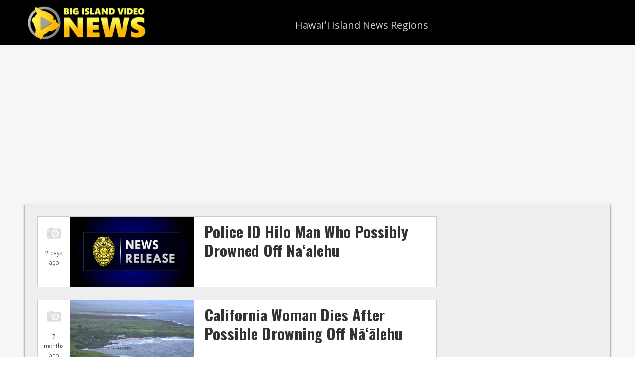

--- FILE ---
content_type: text/html; charset=UTF-8
request_url: https://www.bigislandvideonews.com/tag/whittington-beach-park/
body_size: 10851
content:
<!DOCTYPE html>
<html lang="en-US" id="html">
<head >
<meta charset="UTF-8" />
		<meta name="robots" content="noindex" />
		<meta name="viewport" content="width=device-width, initial-scale=1" />
<meta name="viewport" content="width=device-width, initial-scale=1.0" id="dynamik-viewport"/>
<title>Whittington Beach Park</title>
<meta name='robots' content='max-image-preview:large' />
<link rel='dns-prefetch' href='//www.bigislandvideonews.com' />
<link rel='dns-prefetch' href='//fonts.googleapis.com' />
<link rel="alternate" type="application/rss+xml" title="Big Island Video News &raquo; Feed" href="https://www.bigislandvideonews.com/feed/" />
<link rel="alternate" type="application/rss+xml" title="Big Island Video News &raquo; Comments Feed" href="https://www.bigislandvideonews.com/comments/feed/" />
<link rel="alternate" type="application/rss+xml" title="Big Island Video News &raquo; Whittington Beach Park Tag Feed" href="https://www.bigislandvideonews.com/tag/whittington-beach-park/feed/" />
<link rel="canonical" href="https://www.bigislandvideonews.com/tag/whittington-beach-park/" />
<style id='wp-img-auto-sizes-contain-inline-css' type='text/css'>
img:is([sizes=auto i],[sizes^="auto," i]){contain-intrinsic-size:3000px 1500px}
/*# sourceURL=wp-img-auto-sizes-contain-inline-css */
</style>
<link rel='stylesheet' id='dynamik_minified_stylesheet-css' href='https://www.bigislandvideonews.com/wp-content/uploads/dynamik-gen/theme/dynamik-min.css?ver=1653976844' type='text/css' media='all' />
<style id='wp-emoji-styles-inline-css' type='text/css'>

	img.wp-smiley, img.emoji {
		display: inline !important;
		border: none !important;
		box-shadow: none !important;
		height: 1em !important;
		width: 1em !important;
		margin: 0 0.07em !important;
		vertical-align: -0.1em !important;
		background: none !important;
		padding: 0 !important;
	}
/*# sourceURL=wp-emoji-styles-inline-css */
</style>
<style id='wp-block-library-inline-css' type='text/css'>
:root{--wp-block-synced-color:#7a00df;--wp-block-synced-color--rgb:122,0,223;--wp-bound-block-color:var(--wp-block-synced-color);--wp-editor-canvas-background:#ddd;--wp-admin-theme-color:#007cba;--wp-admin-theme-color--rgb:0,124,186;--wp-admin-theme-color-darker-10:#006ba1;--wp-admin-theme-color-darker-10--rgb:0,107,160.5;--wp-admin-theme-color-darker-20:#005a87;--wp-admin-theme-color-darker-20--rgb:0,90,135;--wp-admin-border-width-focus:2px}@media (min-resolution:192dpi){:root{--wp-admin-border-width-focus:1.5px}}.wp-element-button{cursor:pointer}:root .has-very-light-gray-background-color{background-color:#eee}:root .has-very-dark-gray-background-color{background-color:#313131}:root .has-very-light-gray-color{color:#eee}:root .has-very-dark-gray-color{color:#313131}:root .has-vivid-green-cyan-to-vivid-cyan-blue-gradient-background{background:linear-gradient(135deg,#00d084,#0693e3)}:root .has-purple-crush-gradient-background{background:linear-gradient(135deg,#34e2e4,#4721fb 50%,#ab1dfe)}:root .has-hazy-dawn-gradient-background{background:linear-gradient(135deg,#faaca8,#dad0ec)}:root .has-subdued-olive-gradient-background{background:linear-gradient(135deg,#fafae1,#67a671)}:root .has-atomic-cream-gradient-background{background:linear-gradient(135deg,#fdd79a,#004a59)}:root .has-nightshade-gradient-background{background:linear-gradient(135deg,#330968,#31cdcf)}:root .has-midnight-gradient-background{background:linear-gradient(135deg,#020381,#2874fc)}:root{--wp--preset--font-size--normal:16px;--wp--preset--font-size--huge:42px}.has-regular-font-size{font-size:1em}.has-larger-font-size{font-size:2.625em}.has-normal-font-size{font-size:var(--wp--preset--font-size--normal)}.has-huge-font-size{font-size:var(--wp--preset--font-size--huge)}.has-text-align-center{text-align:center}.has-text-align-left{text-align:left}.has-text-align-right{text-align:right}.has-fit-text{white-space:nowrap!important}#end-resizable-editor-section{display:none}.aligncenter{clear:both}.items-justified-left{justify-content:flex-start}.items-justified-center{justify-content:center}.items-justified-right{justify-content:flex-end}.items-justified-space-between{justify-content:space-between}.screen-reader-text{border:0;clip-path:inset(50%);height:1px;margin:-1px;overflow:hidden;padding:0;position:absolute;width:1px;word-wrap:normal!important}.screen-reader-text:focus{background-color:#ddd;clip-path:none;color:#444;display:block;font-size:1em;height:auto;left:5px;line-height:normal;padding:15px 23px 14px;text-decoration:none;top:5px;width:auto;z-index:100000}html :where(.has-border-color){border-style:solid}html :where([style*=border-top-color]){border-top-style:solid}html :where([style*=border-right-color]){border-right-style:solid}html :where([style*=border-bottom-color]){border-bottom-style:solid}html :where([style*=border-left-color]){border-left-style:solid}html :where([style*=border-width]){border-style:solid}html :where([style*=border-top-width]){border-top-style:solid}html :where([style*=border-right-width]){border-right-style:solid}html :where([style*=border-bottom-width]){border-bottom-style:solid}html :where([style*=border-left-width]){border-left-style:solid}html :where(img[class*=wp-image-]){height:auto;max-width:100%}:where(figure){margin:0 0 1em}html :where(.is-position-sticky){--wp-admin--admin-bar--position-offset:var(--wp-admin--admin-bar--height,0px)}@media screen and (max-width:600px){html :where(.is-position-sticky){--wp-admin--admin-bar--position-offset:0px}}

/*# sourceURL=wp-block-library-inline-css */
</style><style id='global-styles-inline-css' type='text/css'>
:root{--wp--preset--aspect-ratio--square: 1;--wp--preset--aspect-ratio--4-3: 4/3;--wp--preset--aspect-ratio--3-4: 3/4;--wp--preset--aspect-ratio--3-2: 3/2;--wp--preset--aspect-ratio--2-3: 2/3;--wp--preset--aspect-ratio--16-9: 16/9;--wp--preset--aspect-ratio--9-16: 9/16;--wp--preset--color--black: #000000;--wp--preset--color--cyan-bluish-gray: #abb8c3;--wp--preset--color--white: #ffffff;--wp--preset--color--pale-pink: #f78da7;--wp--preset--color--vivid-red: #cf2e2e;--wp--preset--color--luminous-vivid-orange: #ff6900;--wp--preset--color--luminous-vivid-amber: #fcb900;--wp--preset--color--light-green-cyan: #7bdcb5;--wp--preset--color--vivid-green-cyan: #00d084;--wp--preset--color--pale-cyan-blue: #8ed1fc;--wp--preset--color--vivid-cyan-blue: #0693e3;--wp--preset--color--vivid-purple: #9b51e0;--wp--preset--gradient--vivid-cyan-blue-to-vivid-purple: linear-gradient(135deg,rgb(6,147,227) 0%,rgb(155,81,224) 100%);--wp--preset--gradient--light-green-cyan-to-vivid-green-cyan: linear-gradient(135deg,rgb(122,220,180) 0%,rgb(0,208,130) 100%);--wp--preset--gradient--luminous-vivid-amber-to-luminous-vivid-orange: linear-gradient(135deg,rgb(252,185,0) 0%,rgb(255,105,0) 100%);--wp--preset--gradient--luminous-vivid-orange-to-vivid-red: linear-gradient(135deg,rgb(255,105,0) 0%,rgb(207,46,46) 100%);--wp--preset--gradient--very-light-gray-to-cyan-bluish-gray: linear-gradient(135deg,rgb(238,238,238) 0%,rgb(169,184,195) 100%);--wp--preset--gradient--cool-to-warm-spectrum: linear-gradient(135deg,rgb(74,234,220) 0%,rgb(151,120,209) 20%,rgb(207,42,186) 40%,rgb(238,44,130) 60%,rgb(251,105,98) 80%,rgb(254,248,76) 100%);--wp--preset--gradient--blush-light-purple: linear-gradient(135deg,rgb(255,206,236) 0%,rgb(152,150,240) 100%);--wp--preset--gradient--blush-bordeaux: linear-gradient(135deg,rgb(254,205,165) 0%,rgb(254,45,45) 50%,rgb(107,0,62) 100%);--wp--preset--gradient--luminous-dusk: linear-gradient(135deg,rgb(255,203,112) 0%,rgb(199,81,192) 50%,rgb(65,88,208) 100%);--wp--preset--gradient--pale-ocean: linear-gradient(135deg,rgb(255,245,203) 0%,rgb(182,227,212) 50%,rgb(51,167,181) 100%);--wp--preset--gradient--electric-grass: linear-gradient(135deg,rgb(202,248,128) 0%,rgb(113,206,126) 100%);--wp--preset--gradient--midnight: linear-gradient(135deg,rgb(2,3,129) 0%,rgb(40,116,252) 100%);--wp--preset--font-size--small: 13px;--wp--preset--font-size--medium: 20px;--wp--preset--font-size--large: 36px;--wp--preset--font-size--x-large: 42px;--wp--preset--spacing--20: 0.44rem;--wp--preset--spacing--30: 0.67rem;--wp--preset--spacing--40: 1rem;--wp--preset--spacing--50: 1.5rem;--wp--preset--spacing--60: 2.25rem;--wp--preset--spacing--70: 3.38rem;--wp--preset--spacing--80: 5.06rem;--wp--preset--shadow--natural: 6px 6px 9px rgba(0, 0, 0, 0.2);--wp--preset--shadow--deep: 12px 12px 50px rgba(0, 0, 0, 0.4);--wp--preset--shadow--sharp: 6px 6px 0px rgba(0, 0, 0, 0.2);--wp--preset--shadow--outlined: 6px 6px 0px -3px rgb(255, 255, 255), 6px 6px rgb(0, 0, 0);--wp--preset--shadow--crisp: 6px 6px 0px rgb(0, 0, 0);}:where(.is-layout-flex){gap: 0.5em;}:where(.is-layout-grid){gap: 0.5em;}body .is-layout-flex{display: flex;}.is-layout-flex{flex-wrap: wrap;align-items: center;}.is-layout-flex > :is(*, div){margin: 0;}body .is-layout-grid{display: grid;}.is-layout-grid > :is(*, div){margin: 0;}:where(.wp-block-columns.is-layout-flex){gap: 2em;}:where(.wp-block-columns.is-layout-grid){gap: 2em;}:where(.wp-block-post-template.is-layout-flex){gap: 1.25em;}:where(.wp-block-post-template.is-layout-grid){gap: 1.25em;}.has-black-color{color: var(--wp--preset--color--black) !important;}.has-cyan-bluish-gray-color{color: var(--wp--preset--color--cyan-bluish-gray) !important;}.has-white-color{color: var(--wp--preset--color--white) !important;}.has-pale-pink-color{color: var(--wp--preset--color--pale-pink) !important;}.has-vivid-red-color{color: var(--wp--preset--color--vivid-red) !important;}.has-luminous-vivid-orange-color{color: var(--wp--preset--color--luminous-vivid-orange) !important;}.has-luminous-vivid-amber-color{color: var(--wp--preset--color--luminous-vivid-amber) !important;}.has-light-green-cyan-color{color: var(--wp--preset--color--light-green-cyan) !important;}.has-vivid-green-cyan-color{color: var(--wp--preset--color--vivid-green-cyan) !important;}.has-pale-cyan-blue-color{color: var(--wp--preset--color--pale-cyan-blue) !important;}.has-vivid-cyan-blue-color{color: var(--wp--preset--color--vivid-cyan-blue) !important;}.has-vivid-purple-color{color: var(--wp--preset--color--vivid-purple) !important;}.has-black-background-color{background-color: var(--wp--preset--color--black) !important;}.has-cyan-bluish-gray-background-color{background-color: var(--wp--preset--color--cyan-bluish-gray) !important;}.has-white-background-color{background-color: var(--wp--preset--color--white) !important;}.has-pale-pink-background-color{background-color: var(--wp--preset--color--pale-pink) !important;}.has-vivid-red-background-color{background-color: var(--wp--preset--color--vivid-red) !important;}.has-luminous-vivid-orange-background-color{background-color: var(--wp--preset--color--luminous-vivid-orange) !important;}.has-luminous-vivid-amber-background-color{background-color: var(--wp--preset--color--luminous-vivid-amber) !important;}.has-light-green-cyan-background-color{background-color: var(--wp--preset--color--light-green-cyan) !important;}.has-vivid-green-cyan-background-color{background-color: var(--wp--preset--color--vivid-green-cyan) !important;}.has-pale-cyan-blue-background-color{background-color: var(--wp--preset--color--pale-cyan-blue) !important;}.has-vivid-cyan-blue-background-color{background-color: var(--wp--preset--color--vivid-cyan-blue) !important;}.has-vivid-purple-background-color{background-color: var(--wp--preset--color--vivid-purple) !important;}.has-black-border-color{border-color: var(--wp--preset--color--black) !important;}.has-cyan-bluish-gray-border-color{border-color: var(--wp--preset--color--cyan-bluish-gray) !important;}.has-white-border-color{border-color: var(--wp--preset--color--white) !important;}.has-pale-pink-border-color{border-color: var(--wp--preset--color--pale-pink) !important;}.has-vivid-red-border-color{border-color: var(--wp--preset--color--vivid-red) !important;}.has-luminous-vivid-orange-border-color{border-color: var(--wp--preset--color--luminous-vivid-orange) !important;}.has-luminous-vivid-amber-border-color{border-color: var(--wp--preset--color--luminous-vivid-amber) !important;}.has-light-green-cyan-border-color{border-color: var(--wp--preset--color--light-green-cyan) !important;}.has-vivid-green-cyan-border-color{border-color: var(--wp--preset--color--vivid-green-cyan) !important;}.has-pale-cyan-blue-border-color{border-color: var(--wp--preset--color--pale-cyan-blue) !important;}.has-vivid-cyan-blue-border-color{border-color: var(--wp--preset--color--vivid-cyan-blue) !important;}.has-vivid-purple-border-color{border-color: var(--wp--preset--color--vivid-purple) !important;}.has-vivid-cyan-blue-to-vivid-purple-gradient-background{background: var(--wp--preset--gradient--vivid-cyan-blue-to-vivid-purple) !important;}.has-light-green-cyan-to-vivid-green-cyan-gradient-background{background: var(--wp--preset--gradient--light-green-cyan-to-vivid-green-cyan) !important;}.has-luminous-vivid-amber-to-luminous-vivid-orange-gradient-background{background: var(--wp--preset--gradient--luminous-vivid-amber-to-luminous-vivid-orange) !important;}.has-luminous-vivid-orange-to-vivid-red-gradient-background{background: var(--wp--preset--gradient--luminous-vivid-orange-to-vivid-red) !important;}.has-very-light-gray-to-cyan-bluish-gray-gradient-background{background: var(--wp--preset--gradient--very-light-gray-to-cyan-bluish-gray) !important;}.has-cool-to-warm-spectrum-gradient-background{background: var(--wp--preset--gradient--cool-to-warm-spectrum) !important;}.has-blush-light-purple-gradient-background{background: var(--wp--preset--gradient--blush-light-purple) !important;}.has-blush-bordeaux-gradient-background{background: var(--wp--preset--gradient--blush-bordeaux) !important;}.has-luminous-dusk-gradient-background{background: var(--wp--preset--gradient--luminous-dusk) !important;}.has-pale-ocean-gradient-background{background: var(--wp--preset--gradient--pale-ocean) !important;}.has-electric-grass-gradient-background{background: var(--wp--preset--gradient--electric-grass) !important;}.has-midnight-gradient-background{background: var(--wp--preset--gradient--midnight) !important;}.has-small-font-size{font-size: var(--wp--preset--font-size--small) !important;}.has-medium-font-size{font-size: var(--wp--preset--font-size--medium) !important;}.has-large-font-size{font-size: var(--wp--preset--font-size--large) !important;}.has-x-large-font-size{font-size: var(--wp--preset--font-size--x-large) !important;}
/*# sourceURL=global-styles-inline-css */
</style>

<style id='classic-theme-styles-inline-css' type='text/css'>
/*! This file is auto-generated */
.wp-block-button__link{color:#fff;background-color:#32373c;border-radius:9999px;box-shadow:none;text-decoration:none;padding:calc(.667em + 2px) calc(1.333em + 2px);font-size:1.125em}.wp-block-file__button{background:#32373c;color:#fff;text-decoration:none}
/*# sourceURL=/wp-includes/css/classic-themes.min.css */
</style>
<link rel='stylesheet' id='dynamik_enqueued_google_fonts-css' href='//fonts.googleapis.com/css?family=Roboto%3A300%7COpen+Sans%7COswald%3A700&#038;display=auto&#038;ver=2.6.9.92' type='text/css' media='all' />
<script type="text/javascript" src="https://www.bigislandvideonews.com/wp-includes/js/jquery/jquery.min.js?ver=3.7.1" id="jquery-core-js"></script>
<script type="text/javascript" src="https://www.bigislandvideonews.com/wp-includes/js/jquery/jquery-migrate.min.js?ver=3.4.1" id="jquery-migrate-js"></script>
<link rel="https://api.w.org/" href="https://www.bigislandvideonews.com/wp-json/" /><link rel="alternate" title="JSON" type="application/json" href="https://www.bigislandvideonews.com/wp-json/wp/v2/tags/1153" /><link rel="EditURI" type="application/rsd+xml" title="RSD" href="https://www.bigislandvideonews.com/xmlrpc.php?rsd" />
<meta content='196112740446193' property='fb:app_id'>

<meta name="robots" content="max-image-preview:large">

<script>
  (function(i,s,o,g,r,a,m){i['GoogleAnalyticsObject']=r;i[r]=i[r]||function(){
  (i[r].q=i[r].q||[]).push(arguments)},i[r].l=1*new Date();a=s.createElement(o),
  m=s.getElementsByTagName(o)[0];a.async=1;a.src=g;m.parentNode.insertBefore(a,m)
  })(window,document,'script','https://www.google-analytics.com/analytics.js','ga');

  ga('create', 'UA-5604047-2', 'auto');
  ga('send', 'pageview');

</script>

<script async src="//pagead2.googlesyndication.com/pagead/js/adsbygoogle.js"></script>
<script>
  (adsbygoogle = window.adsbygoogle || []).push({
    google_ad_client: "ca-pub-1716495398535895",
    enable_page_level_ads: true
  });
</script>

<div id="fb-root"></div>
<script>(function(d, s, id) {
  var js, fjs = d.getElementsByTagName(s)[0];
  if (d.getElementById(id)) return;
  js = d.createElement(s); js.id = id;
  js.src = "//connect.facebook.net/en_US/sdk.js#xfbml=1&version=v2.3&appId=196112740446193";
  fjs.parentNode.insertBefore(js, fjs);
}(document, 'script', 'facebook-jssdk'));</script>	<!-- "front page css" hook box styles --><style type="text/css">.post-format-image{display:block;padding:10px;}.time-elapsed{padding:0 10px 10px 10px;font-size:1.2rem;text-align:center;}.post-format-image-container{float:left;display:block;width:65px;}.front-title{margin-left:65px;border-left:1px solid #ddd;}.front-video-post{background-color:#fff;padding:15px;}.front-video-post-inner{background-color:#eee;padding:5px 5px 0 5px;border:1px solid black;}.front-video-post-inner h1.entry-title{padding:0 0 0 5px;font-size:2.8rem;}.front-image-post h2.entry-title{padding:10px 10px 15px 270px;margin:0;font-size:3.1rem;}.front-standard-post h2.entry-title{margin:0;font-size:3.3rem;font-weight:300;line-height:1.4;padding:10px 10px 20px 10px;}.front-audio-post{display:flex;}.front-audio-post .post-audio{flex:1;float:left;padding:15px 15px 20px 0;}.front-audio-post .post-audio .caption{padding:15px 10px 10px 5px;font-size:1.8rem;}.front-audio-post .post-audio .exerpt{padding:0 10px 10px 5px;font-size:1.8rem;}.front-audio-post .post-image{width:90px;padding-right:10px;float:left;border-right:1px dashed #bbb;margin:15px;}.front-standard-post .post-image{width:90px;padding-right:10px;float:left;border-right:1px dashed #bbb;margin:15px;}</style><!-- end "front page css" hook box styles -->
	<link rel="icon" href="https://www.bigislandvideonews.com/wp-content/uploads/2017/06/cropped-photo-32x32.jpg" sizes="32x32" />
<link rel="icon" href="https://www.bigislandvideonews.com/wp-content/uploads/2017/06/cropped-photo-192x192.jpg" sizes="192x192" />
<link rel="apple-touch-icon" href="https://www.bigislandvideonews.com/wp-content/uploads/2017/06/cropped-photo-180x180.jpg" />
<meta name="msapplication-TileImage" content="https://www.bigislandvideonews.com/wp-content/uploads/2017/06/cropped-photo-270x270.jpg" />
</head>
<body class="archive tag tag-whittington-beach-park tag-1153 wp-theme-genesis wp-child-theme-dynamik-gen header-image content-sidebar genesis-breadcrumbs-hidden mac chrome feature-top-outside site-fluid override" itemscope itemtype="https://schema.org/WebPage"><div class="site-container"><header class="site-header" itemscope itemtype="https://schema.org/WPHeader"><div class="wrap"><div class="title-area"><p class="site-title" itemprop="headline"><a href="https://www.bigislandvideonews.com/">Big Island Video News</a></p><p class="site-description" itemprop="description">Serving Hawaii County</p></div><div class="widget-area header-widget-area"><section id="nav_menu-3" class="widget widget_nav_menu"><div class="widget-wrap"><nav class="nav-header" itemscope itemtype="https://schema.org/SiteNavigationElement"><ul id="menu-hawai%ca%bbi-island-regions" class="menu genesis-nav-menu js-superfish"><li id="menu-item-53605" class="menu-item menu-item-type-taxonomy menu-item-object-category menu-item-has-children menu-item-53605"><a href="https://www.bigislandvideonews.com/category/hawaii/" itemprop="url"><span itemprop="name">Hawaiʻi Island News Regions</span></a>
<ul class="sub-menu">
	<li id="menu-item-53595" class="menu-item menu-item-type-taxonomy menu-item-object-category menu-item-has-children menu-item-53595"><a href="https://www.bigislandvideonews.com/category/hawaii/hamakua/" itemprop="url"><span itemprop="name">Hamakua</span></a>
	<ul class="sub-menu">
		<li id="menu-item-64089" class="menu-item menu-item-type-custom menu-item-object-custom menu-item-64089"><a href="https://www.bigislandvideonews.com/tag/mauna-kea/" itemprop="url"><span itemprop="name">Mauna Kea</span></a></li>
	</ul>
</li>
	<li id="menu-item-53596" class="menu-item menu-item-type-taxonomy menu-item-object-category menu-item-53596"><a href="https://www.bigislandvideonews.com/category/hawaii/hilo/" itemprop="url"><span itemprop="name">Hilo</span></a></li>
	<li id="menu-item-53597" class="menu-item menu-item-type-taxonomy menu-item-object-category menu-item-53597"><a href="https://www.bigislandvideonews.com/category/hawaii/kau/" itemprop="url"><span itemprop="name">Kau</span></a></li>
	<li id="menu-item-53598" class="menu-item menu-item-type-taxonomy menu-item-object-category menu-item-53598"><a href="https://www.bigislandvideonews.com/category/hawaii/kailua-kona/" itemprop="url"><span itemprop="name">Kona</span></a></li>
	<li id="menu-item-53599" class="menu-item menu-item-type-taxonomy menu-item-object-category menu-item-53599"><a href="https://www.bigislandvideonews.com/category/hawaii/kohala/" itemprop="url"><span itemprop="name">Kohala</span></a></li>
	<li id="menu-item-53602" class="menu-item menu-item-type-taxonomy menu-item-object-category menu-item-53602"><a href="https://www.bigislandvideonews.com/category/hawaii/puna/" itemprop="url"><span itemprop="name">Puna</span></a></li>
</ul>
</li>
</ul></nav></div></section>
</div></div></header>	<div id="dropdown-nav-wrap">
		<!-- dropdown nav for responsive design -->
		<nav id="dropdown-nav" role="navigation">
			<div class="menu-hawai%ca%bbi-island-regions-container"><select id="menu-hawai%ca%bbi-island-regions-1" class="menu mobile-dropdown-menu nav-chosen-select"><option value="" class="blank">Navigation</option><option class="menu-item menu-item-type-taxonomy menu-item-object-category menu-item-has-children menu-item-53605 menu-item-depth-0" value="https://www.bigislandvideonews.com/category/hawaii/">Hawaiʻi Island News Regions</option>	<option class="menu-item menu-item-type-taxonomy menu-item-object-category menu-item-has-children menu-item-53595 menu-item-depth-1" value="https://www.bigislandvideonews.com/category/hawaii/hamakua/">&ndash;&nbsp;Hamakua</option>		<option class="menu-item menu-item-type-custom menu-item-object-custom menu-item-64089 menu-item-depth-2" value="https://www.bigislandvideonews.com/tag/mauna-kea/">&ndash;&nbsp;&ndash;&nbsp;Mauna Kea</option>

	<option class="menu-item menu-item-type-taxonomy menu-item-object-category menu-item-53596 menu-item-depth-1" value="https://www.bigislandvideonews.com/category/hawaii/hilo/">&ndash;&nbsp;Hilo</option>
	<option class="menu-item menu-item-type-taxonomy menu-item-object-category menu-item-53597 menu-item-depth-1" value="https://www.bigislandvideonews.com/category/hawaii/kau/">&ndash;&nbsp;Kau</option>
	<option class="menu-item menu-item-type-taxonomy menu-item-object-category menu-item-53598 menu-item-depth-1" value="https://www.bigislandvideonews.com/category/hawaii/kailua-kona/">&ndash;&nbsp;Kona</option>
	<option class="menu-item menu-item-type-taxonomy menu-item-object-category menu-item-53599 menu-item-depth-1" value="https://www.bigislandvideonews.com/category/hawaii/kohala/">&ndash;&nbsp;Kohala</option>
	<option class="menu-item menu-item-type-taxonomy menu-item-object-category menu-item-53602 menu-item-depth-1" value="https://www.bigislandvideonews.com/category/hawaii/puna/">&ndash;&nbsp;Puna</option>

</select></div>				<div class="responsive-menu-icon">
		<span class="responsive-icon-bar"></span>
		<span class="responsive-icon-bar"></span>
		<span class="responsive-icon-bar"></span>
	</div>
		</nav><!-- #dropdown-nav -->
		<!-- /end dropdown nav -->
	</div>
<div id="banner_ad_space" class="widget-area dynamik-widget-area"><section id="text-54" class="widget widget_text"><div class="widget-wrap">			<div class="textwidget"><div class="responsive-container"><script async src="//pagead2.googlesyndication.com/pagead/js/adsbygoogle.js"></script>
<!-- Responsive Banner -->
<ins class="adsbygoogle"
     style="display:block"
     data-ad-client="ca-pub-1716495398535895"
     data-ad-slot="6894782941"
     data-ad-format="auto"></ins>
<script>
(adsbygoogle = window.adsbygoogle || []).push({});
</script></div></div>
		</div></section>
</div><div class="site-inner"><div class="content-sidebar-wrap"><main class="content"><article class="post-105908 post type-post status-publish format-image has-post-thumbnail category-kau tag-drowning tag-whittington-beach-park post_format-post-format-image entry override gs-1 gs-odd gs-even gs-featured-content-entry" aria-label="Police ID Hilo Man Who Possibly Drowned Off Naʻalehu" itemscope itemtype="https://schema.org/CreativeWork"><div class="post-format-image-container"><a href="https://www.bigislandvideonews.com/2026/01/26/hilo-man-drowns-in-waters-off-na%ca%bbalehu/" rel="bookmark"><img src="https://www.bigislandvideonews.com/wp-content/themes/dynamik-gen/images/post-formats/image.png" class="post-format-image" alt="image" /></a><div class="time-elapsed">2 days ago</div>
</div>
	<div class="front-title"><div class="front-image-post"><a class="entry-image-link" href="https://www.bigislandvideonews.com/2026/01/26/hilo-man-drowns-in-waters-off-na%ca%bbalehu/" aria-hidden="true" tabindex="-1"><img width="900" height="506" src="https://www.bigislandvideonews.com/wp-content/uploads/2022/08/Police-News-Release-900x506.jpg" class=" post-image entry-image" alt="" itemprop="image" decoding="async" srcset="https://www.bigislandvideonews.com/wp-content/uploads/2022/08/Police-News-Release-900x506.jpg 900w, https://www.bigislandvideonews.com/wp-content/uploads/2022/08/Police-News-Release-350x197.jpg 350w, https://www.bigislandvideonews.com/wp-content/uploads/2022/08/Police-News-Release-520x293.jpg 520w, https://www.bigislandvideonews.com/wp-content/uploads/2022/08/Police-News-Release-180x100.jpg 180w, https://www.bigislandvideonews.com/wp-content/uploads/2022/08/Police-News-Release-768x432.jpg 768w, https://www.bigislandvideonews.com/wp-content/uploads/2022/08/Police-News-Release.jpg 1200w" sizes="(max-width: 900px) 100vw, 900px" /></a><h2 class="entry-title" itemprop="headline"><a class="entry-title-link" rel="bookmark" href="https://www.bigislandvideonews.com/2026/01/26/hilo-man-drowns-in-waters-off-na%ca%bbalehu/">Police ID Hilo Man Who Possibly Drowned Off Naʻalehu</a></h2>
</div></div>
	<header class="entry-header"></header><div class="entry-content" itemprop="text"></div><footer class="entry-footer"></footer></article><article class="post-103097 post type-post status-publish format-image has-post-thumbnail category-kau tag-whittington-beach-park post_format-post-format-image entry override gs-1 gs-odd gs-even gs-featured-content-entry" aria-label="California Woman Dies After Possible Drowning Off Nāʻālehu" itemscope itemtype="https://schema.org/CreativeWork"><div class="post-format-image-container"><a href="https://www.bigislandvideonews.com/2025/06/23/california-woman-dies-after-possible-drowning-off-na%ca%bbalehu/" rel="bookmark"><img src="https://www.bigislandvideonews.com/wp-content/themes/dynamik-gen/images/post-formats/image.png" class="post-format-image" alt="image" /></a><div class="time-elapsed">7 months ago</div>
</div>
	<div class="front-title"><div class="front-image-post"><a class="entry-image-link" href="https://www.bigislandvideonews.com/2025/06/23/california-woman-dies-after-possible-drowning-off-na%ca%bbalehu/" aria-hidden="true" tabindex="-1"><img width="900" height="506" src="https://www.bigislandvideonews.com/wp-content/uploads/2025/06/2025-06-23-naalehu-FEATURE-900x506.jpg" class=" post-image entry-image" alt="" itemprop="image" decoding="async" loading="lazy" srcset="https://www.bigislandvideonews.com/wp-content/uploads/2025/06/2025-06-23-naalehu-FEATURE-900x506.jpg 900w, https://www.bigislandvideonews.com/wp-content/uploads/2025/06/2025-06-23-naalehu-FEATURE-350x197.jpg 350w, https://www.bigislandvideonews.com/wp-content/uploads/2025/06/2025-06-23-naalehu-FEATURE-520x293.jpg 520w, https://www.bigislandvideonews.com/wp-content/uploads/2025/06/2025-06-23-naalehu-FEATURE-180x100.jpg 180w, https://www.bigislandvideonews.com/wp-content/uploads/2025/06/2025-06-23-naalehu-FEATURE-768x432.jpg 768w, https://www.bigislandvideonews.com/wp-content/uploads/2025/06/2025-06-23-naalehu-FEATURE.jpg 1280w" sizes="auto, (max-width: 900px) 100vw, 900px" /></a><h2 class="entry-title" itemprop="headline"><a class="entry-title-link" rel="bookmark" href="https://www.bigislandvideonews.com/2025/06/23/california-woman-dies-after-possible-drowning-off-na%ca%bbalehu/">California Woman Dies After Possible Drowning Off Nāʻālehu</a></h2>
</div></div>
	<header class="entry-header"></header><div class="entry-content" itemprop="text"></div><footer class="entry-footer"></footer></article><article class="post-60501 post type-post status-publish format-image has-post-thumbnail category-kau tag-whittington-beach-park post_format-post-format-image entry override gs-1 gs-odd gs-even gs-featured-content-entry" aria-label="Missing Fishers Presumed Swept Off Shore In Kaʻū" itemscope itemtype="https://schema.org/CreativeWork"><div class="post-format-image-container"><a href="https://www.bigislandvideonews.com/2020/02/13/missing-fishers-presumed-swept-off-shore-in-kau/" rel="bookmark"><img src="https://www.bigislandvideonews.com/wp-content/themes/dynamik-gen/images/post-formats/image.png" class="post-format-image" alt="image" /></a><div class="time-elapsed">6 years ago</div>
</div>
	<div class="front-title"><div class="front-image-post"><a class="entry-image-link" href="https://www.bigislandvideonews.com/2020/02/13/missing-fishers-presumed-swept-off-shore-in-kau/" aria-hidden="true" tabindex="-1"><img width="900" height="506" src="https://www.bigislandvideonews.com/wp-content/uploads/2020/02/2020-02-13-mssing-900x506.jpg" class=" post-image entry-image" alt="" itemprop="image" decoding="async" loading="lazy" srcset="https://www.bigislandvideonews.com/wp-content/uploads/2020/02/2020-02-13-mssing-900x506.jpg 900w, https://www.bigislandvideonews.com/wp-content/uploads/2020/02/2020-02-13-mssing-180x100.jpg 180w, https://www.bigislandvideonews.com/wp-content/uploads/2020/02/2020-02-13-mssing-350x197.jpg 350w, https://www.bigislandvideonews.com/wp-content/uploads/2020/02/2020-02-13-mssing-768x432.jpg 768w, https://www.bigislandvideonews.com/wp-content/uploads/2020/02/2020-02-13-mssing-520x293.jpg 520w, https://www.bigislandvideonews.com/wp-content/uploads/2020/02/2020-02-13-mssing.jpg 1280w" sizes="auto, (max-width: 900px) 100vw, 900px" /></a><h2 class="entry-title" itemprop="headline"><a class="entry-title-link" rel="bookmark" href="https://www.bigislandvideonews.com/2020/02/13/missing-fishers-presumed-swept-off-shore-in-kau/">Missing Fishers Presumed Swept Off Shore In Kaʻū</a></h2>
</div></div>
	<header class="entry-header"></header><div class="entry-content" itemprop="text"></div><footer class="entry-footer"></footer></article><article class="post-51571 post type-post status-publish format-image has-post-thumbnail category-kau tag-kaleianuenue-borero-kaluna tag-whittington-beach-park post_format-post-format-image entry override gs-1 gs-odd gs-even gs-featured-content-entry" aria-label="Suspect Charged After Fatal Stabbing At Ka&#8217;u Beach Park" itemscope itemtype="https://schema.org/CreativeWork"><div class="post-format-image-container"><a href="https://www.bigislandvideonews.com/2019/04/29/suspect-charged-after-fatal-stabbing-at-kau-beach-park/" rel="bookmark"><img src="https://www.bigislandvideonews.com/wp-content/themes/dynamik-gen/images/post-formats/image.png" class="post-format-image" alt="image" /></a><div class="time-elapsed">7 years ago</div>
</div>
	<div class="front-title"><div class="front-image-post"><a class="entry-image-link" href="https://www.bigislandvideonews.com/2019/04/29/suspect-charged-after-fatal-stabbing-at-kau-beach-park/" aria-hidden="true" tabindex="-1"><img width="900" height="506" src="https://www.bigislandvideonews.com/wp-content/uploads/2019/04/2019-04-29-charges-900x506.jpg" class=" post-image entry-image" alt="" itemprop="image" decoding="async" loading="lazy" srcset="https://www.bigislandvideonews.com/wp-content/uploads/2019/04/2019-04-29-charges-900x506.jpg 900w, https://www.bigislandvideonews.com/wp-content/uploads/2019/04/2019-04-29-charges-180x100.jpg 180w, https://www.bigislandvideonews.com/wp-content/uploads/2019/04/2019-04-29-charges-350x197.jpg 350w, https://www.bigislandvideonews.com/wp-content/uploads/2019/04/2019-04-29-charges-768x432.jpg 768w, https://www.bigislandvideonews.com/wp-content/uploads/2019/04/2019-04-29-charges-520x293.jpg 520w, https://www.bigislandvideonews.com/wp-content/uploads/2019/04/2019-04-29-charges.jpg 1280w" sizes="auto, (max-width: 900px) 100vw, 900px" /></a><h2 class="entry-title" itemprop="headline"><a class="entry-title-link" rel="bookmark" href="https://www.bigislandvideonews.com/2019/04/29/suspect-charged-after-fatal-stabbing-at-kau-beach-park/">Suspect Charged After Fatal Stabbing At Ka&#8217;u Beach Park</a></h2>
</div></div>
	<header class="entry-header"></header><div class="entry-content" itemprop="text"></div><footer class="entry-footer"></footer></article><article class="post-51200 post type-post status-publish format-image has-post-thumbnail category-kau tag-whittington-beach-park post_format-post-format-image entry override gs-1 gs-odd gs-even gs-featured-content-entry" aria-label="Fatal Stabbing At Whittington Beach Park" itemscope itemtype="https://schema.org/CreativeWork"><div class="post-format-image-container"><a href="https://www.bigislandvideonews.com/2019/04/27/fatal-stabbing-at-whittington-beach-park/" rel="bookmark"><img src="https://www.bigislandvideonews.com/wp-content/themes/dynamik-gen/images/post-formats/image.png" class="post-format-image" alt="image" /></a><div class="time-elapsed">7 years ago</div>
</div>
	<div class="front-title"><div class="front-image-post"><a class="entry-image-link" href="https://www.bigislandvideonews.com/2019/04/27/fatal-stabbing-at-whittington-beach-park/" aria-hidden="true" tabindex="-1"><img width="900" height="506" src="https://www.bigislandvideonews.com/wp-content/uploads/2019/04/2019-04027-WHITTINGTON-900x506.jpg" class=" post-image entry-image" alt="" itemprop="image" decoding="async" loading="lazy" srcset="https://www.bigislandvideonews.com/wp-content/uploads/2019/04/2019-04027-WHITTINGTON-900x506.jpg 900w, https://www.bigislandvideonews.com/wp-content/uploads/2019/04/2019-04027-WHITTINGTON-180x100.jpg 180w, https://www.bigislandvideonews.com/wp-content/uploads/2019/04/2019-04027-WHITTINGTON-350x197.jpg 350w, https://www.bigislandvideonews.com/wp-content/uploads/2019/04/2019-04027-WHITTINGTON-768x432.jpg 768w, https://www.bigislandvideonews.com/wp-content/uploads/2019/04/2019-04027-WHITTINGTON-520x293.jpg 520w, https://www.bigislandvideonews.com/wp-content/uploads/2019/04/2019-04027-WHITTINGTON.jpg 1280w" sizes="auto, (max-width: 900px) 100vw, 900px" /></a><h2 class="entry-title" itemprop="headline"><a class="entry-title-link" rel="bookmark" href="https://www.bigislandvideonews.com/2019/04/27/fatal-stabbing-at-whittington-beach-park/">Fatal Stabbing At Whittington Beach Park</a></h2>
</div></div>
	<header class="entry-header"></header><div class="entry-content" itemprop="text"></div><footer class="entry-footer"></footer></article><article class="post-1199 post type-post status-publish format-standard category-uncategorized tag-honuapo tag-john-replogle tag-ka-ohana-o-honuapo tag-whittington-beach-park entry override gs-1 gs-odd gs-even gs-featured-content-entry" aria-label="VIDEO: Honuapo Ho&#8217;olaulea celebrates park vision" itemscope itemtype="https://schema.org/CreativeWork"><div class="post-format-image-container"><a href="https://www.bigislandvideonews.com/2010/09/06/video-honuapo-hoolaulea-celebrates-park-vision/" rel="bookmark"><img src="https://www.bigislandvideonews.com/wp-content/themes/dynamik-gen/images/post-formats/default.png" class="post-format-image" alt="post" /></a><div class="time-elapsed">15 years ago</div>
</div>
	<div class="front-title"><div class="front-standard-post"><h2 class="entry-title" itemprop="headline"><a class="entry-title-link" rel="bookmark" href="https://www.bigislandvideonews.com/2010/09/06/video-honuapo-hoolaulea-celebrates-park-vision/">VIDEO: Honuapo Ho&#8217;olaulea celebrates park vision</a></h2>
</div></div>
	<header class="entry-header"></header><div class="entry-content" itemprop="text"></div><footer class="entry-footer"></footer></article><img src="https://www.bigislandvideonews.com/wp-content/themes/dynamik-gen/images/content-filler.png" class="dynamik-content-filler-img" alt=""></main><aside class="sidebar sidebar-primary widget-area" role="complementary" aria-label="Primary Sidebar" itemscope itemtype="https://schema.org/WPSideBar"><section id="text-53" class="widget widget_text"><div class="widget-wrap">			<div class="textwidget"><script async src="//pagead2.googlesyndication.com/pagead/js/adsbygoogle.js"></script>
<!-- BIVN 300 x 250 -->
<ins class="adsbygoogle"
     style="display:inline-block;width:300px;height:250px"
     data-ad-client="ca-pub-1716495398535895"
     data-ad-slot="5636276948"></ins>
<script>
(adsbygoogle = window.adsbygoogle || []).push({});
</script>
</div>
		</div></section>
<section id="featured-post-2" class="widget featured-content featuredpost"><div class="widget-wrap"><h4 class="widget-title widgettitle">LATEST NEWS</h4>
<article class="post-105928 post type-post status-publish format-video has-post-thumbnail category-volcano tag-kilauea tag-volcano-village post_format-post-format-video entry override gs-1 gs-odd gs-even gs-featured-content-entry" aria-label="Volcano Village Clears Ashfall, As Next Kīlauea Eruption Forecasted"><a href="https://www.bigislandvideonews.com/2026/01/27/volcano-village-clears-ashfall-as-next-kilauea-eruption-forecasted/" class="alignnone" aria-hidden="true" tabindex="-1"><img width="400" height="240" src="https://www.bigislandvideonews.com/wp-content/uploads/2026/01/2026-01-27-kilauea-sweep-FEATURE-400x240.jpg" class="entry-image attachment-post" alt="" itemprop="image" decoding="async" loading="lazy" /></a><header class="entry-header"><h2 class="entry-title" itemprop="headline"><a href="https://www.bigislandvideonews.com/2026/01/27/volcano-village-clears-ashfall-as-next-kilauea-eruption-forecasted/">Volcano Village Clears Ashfall, As Next Kīlauea Eruption Forecasted</a></h2></header></article><article class="post-105925 post type-post status-publish format-video has-post-thumbnail category-hawaii tag-josh-green post_format-post-format-video entry override gs-1 gs-odd gs-even gs-featured-content-entry" aria-label="Governor Green Delivers 2026 State Of The State Address"><a href="https://www.bigislandvideonews.com/2026/01/27/governor-green-delivers-2026-state-of-the-state-address/" class="alignnone" aria-hidden="true" tabindex="-1"><img width="400" height="240" src="https://www.bigislandvideonews.com/wp-content/uploads/2026/01/2026-01-27-state-of-state-FEATURE-400x240.jpg" class="entry-image attachment-post" alt="" itemprop="image" decoding="async" loading="lazy" /></a><header class="entry-header"><h2 class="entry-title" itemprop="headline"><a href="https://www.bigislandvideonews.com/2026/01/27/governor-green-delivers-2026-state-of-the-state-address/">Governor Green Delivers 2026 State Of The State Address</a></h2></header></article><article class="post-105922 post type-post status-publish format-image has-post-thumbnail category-hawaii post_format-post-format-image entry override gs-1 gs-odd gs-even gs-featured-content-entry" aria-label="Magnitude-4.2 Earthquake Jolts Hawaiʻi Island"><a href="https://www.bigislandvideonews.com/2026/01/27/magnitude-4-2-earthquake-jolts-hawai%ca%bbi-island/" class="alignnone" aria-hidden="true" tabindex="-1"><img width="400" height="240" src="https://www.bigislandvideonews.com/wp-content/uploads/2026/01/2026-01-27-earthquake-400x240.jpg" class="entry-image attachment-post" alt="" itemprop="image" decoding="async" loading="lazy" /></a><header class="entry-header"><h2 class="entry-title" itemprop="headline"><a href="https://www.bigislandvideonews.com/2026/01/27/magnitude-4-2-earthquake-jolts-hawai%ca%bbi-island/">Magnitude-4.2 Earthquake Jolts Hawaiʻi Island</a></h2></header></article><article class="post-105919 post type-post status-publish format-image has-post-thumbnail category-kailua-kona tag-alii-drive post_format-post-format-image entry override gs-1 gs-odd gs-even gs-featured-content-entry" aria-label="Police Investigate &#8220;Drive By&#8221; Theft In Kona"><a href="https://www.bigislandvideonews.com/2026/01/26/police-investigate-drive-by-theft-in-kona/" class="alignnone" aria-hidden="true" tabindex="-1"><img width="400" height="240" src="https://www.bigislandvideonews.com/wp-content/uploads/2026/01/2026-01-26-kona-theft-400x240.jpg" class="entry-image attachment-post" alt="" itemprop="image" decoding="async" loading="lazy" /></a><header class="entry-header"><h2 class="entry-title" itemprop="headline"><a href="https://www.bigislandvideonews.com/2026/01/26/police-investigate-drive-by-theft-in-kona/">Police Investigate &#8220;Drive By&#8221; Theft In Kona</a></h2></header></article><article class="post-105912 post type-post status-publish format-image has-post-thumbnail category-hamakua tag-kawainui-makai post_format-post-format-image entry override gs-1 gs-odd gs-even gs-featured-content-entry" aria-label="81-acre Kawainui Makai Acquired For Preservation Through PONC Program"><a href="https://www.bigislandvideonews.com/2026/01/26/kawainui-makai-acquired-for-preservation-through-ponc-program/" class="alignnone" aria-hidden="true" tabindex="-1"><img width="400" height="240" src="https://www.bigislandvideonews.com/wp-content/uploads/2026/01/2026-01-26-Kawainui-Makai-400x240.jpg" class="entry-image attachment-post" alt="" itemprop="image" decoding="async" loading="lazy" /></a><header class="entry-header"><h2 class="entry-title" itemprop="headline"><a href="https://www.bigislandvideonews.com/2026/01/26/kawainui-makai-acquired-for-preservation-through-ponc-program/">81-acre Kawainui Makai Acquired For Preservation Through PONC Program</a></h2></header></article><article class="post-105902 post type-post status-publish format-image has-post-thumbnail category-hilo tag-ellison-onizuka tag-university-of-hawaii-hilo post_format-post-format-image entry override gs-1 gs-odd gs-even gs-featured-content-entry" aria-label="Astronaut Ellison Onizuka Science Day Returns To Hilo"><a href="https://www.bigislandvideonews.com/2026/01/26/astronaut-ellison-onizuka-science-day-returns-to-hilo/" class="alignnone" aria-hidden="true" tabindex="-1"><img width="400" height="240" src="https://www.bigislandvideonews.com/wp-content/uploads/2026/01/2026-01-26-onizuka-FEATURE-400x240.jpg" class="entry-image attachment-post" alt="" itemprop="image" decoding="async" loading="lazy" /></a><header class="entry-header"><h2 class="entry-title" itemprop="headline"><a href="https://www.bigislandvideonews.com/2026/01/26/astronaut-ellison-onizuka-science-day-returns-to-hilo/">Astronaut Ellison Onizuka Science Day Returns To Hilo</a></h2></header></article></div></section>
</aside></div></div>	<div id="ez-fat-footer-container-wrap" class="clearfix">
	
		<div id="ez-fat-footer-container" class="clearfix">
	
			<div id="ez-fat-footer-1" class="widget-area ez-widget-area one-third first">
				<section id="linkcat-5053" class="widget widget_links"><div class="widget-wrap"><h4 class="widget-title widgettitle">About Big Island Video News</h4>

	<ul class='xoxo blogroll'>
<li><a href="https://www.bigislandvideonews.com/2009/01/01/privacy-policy/" title="Privacy Policy for Big Island Video News">Privacy Policy</a></li>

	</ul>
</div></section>

			</div><!-- end #fat-footer-1 -->
	
			<div id="ez-fat-footer-2" class="widget-area ez-widget-area two-thirds">
				<section id="search-3" class="widget widget_search"><div class="widget-wrap"><form class="search-form" method="get" action="https://www.bigislandvideonews.com/" role="search" itemprop="potentialAction" itemscope itemtype="https://schema.org/SearchAction"><input class="search-form-input" type="search" name="s" id="searchform-1" placeholder="Search this website" itemprop="query-input"><input class="search-form-submit" type="submit" value="Search"><meta content="https://www.bigislandvideonews.com/?s={s}" itemprop="target"></form></div></section>
			</div><!-- end #fat-footer-2 -->
					
		</div><!-- end #fat-footer-container -->
		
	</div><!-- end #fat-footer-container-wrap -->
<footer class="site-footer" itemscope itemtype="https://schema.org/WPFooter"><div class="wrap"><p>Copyright &#x000A9;&nbsp;2026 · <a href="https://cobaltapps.com/downloads/dynamik-website-builder/">Dynamik-Gen</a> on <a href="https://www.studiopress.com/">Genesis Framework</a> · <a href="https://wordpress.org/">WordPress</a> · <a href="https://www.bigislandvideonews.com/wp-login.php">Log in</a></p></div></footer></div><script type="speculationrules">
{"prefetch":[{"source":"document","where":{"and":[{"href_matches":"/*"},{"not":{"href_matches":["/wp-*.php","/wp-admin/*","/wp-content/uploads/*","/wp-content/*","/wp-content/plugins/*","/wp-content/themes/dynamik-gen/*","/wp-content/themes/genesis/*","/*\\?(.+)"]}},{"not":{"selector_matches":"a[rel~=\"nofollow\"]"}},{"not":{"selector_matches":".no-prefetch, .no-prefetch a"}}]},"eagerness":"conservative"}]}
</script>
<script type="text/javascript" src="https://www.bigislandvideonews.com/wp-includes/js/hoverIntent.min.js?ver=1.10.2" id="hoverIntent-js"></script>
<script type="text/javascript" src="https://www.bigislandvideonews.com/wp-content/themes/genesis/lib/js/menu/superfish.min.js?ver=1.7.10" id="superfish-js"></script>
<script type="text/javascript" src="https://www.bigislandvideonews.com/wp-content/themes/genesis/lib/js/menu/superfish.args.min.js?ver=3.4.0" id="superfish-args-js"></script>
<script type="text/javascript" src="https://www.bigislandvideonews.com/wp-content/themes/dynamik-gen/lib/js/responsive.js?ver=2.6.9.92" id="responsive-js"></script>
<script id="wp-emoji-settings" type="application/json">
{"baseUrl":"https://s.w.org/images/core/emoji/17.0.2/72x72/","ext":".png","svgUrl":"https://s.w.org/images/core/emoji/17.0.2/svg/","svgExt":".svg","source":{"concatemoji":"https://www.bigislandvideonews.com/wp-includes/js/wp-emoji-release.min.js?ver=6.9"}}
</script>
<script type="module">
/* <![CDATA[ */
/*! This file is auto-generated */
const a=JSON.parse(document.getElementById("wp-emoji-settings").textContent),o=(window._wpemojiSettings=a,"wpEmojiSettingsSupports"),s=["flag","emoji"];function i(e){try{var t={supportTests:e,timestamp:(new Date).valueOf()};sessionStorage.setItem(o,JSON.stringify(t))}catch(e){}}function c(e,t,n){e.clearRect(0,0,e.canvas.width,e.canvas.height),e.fillText(t,0,0);t=new Uint32Array(e.getImageData(0,0,e.canvas.width,e.canvas.height).data);e.clearRect(0,0,e.canvas.width,e.canvas.height),e.fillText(n,0,0);const a=new Uint32Array(e.getImageData(0,0,e.canvas.width,e.canvas.height).data);return t.every((e,t)=>e===a[t])}function p(e,t){e.clearRect(0,0,e.canvas.width,e.canvas.height),e.fillText(t,0,0);var n=e.getImageData(16,16,1,1);for(let e=0;e<n.data.length;e++)if(0!==n.data[e])return!1;return!0}function u(e,t,n,a){switch(t){case"flag":return n(e,"\ud83c\udff3\ufe0f\u200d\u26a7\ufe0f","\ud83c\udff3\ufe0f\u200b\u26a7\ufe0f")?!1:!n(e,"\ud83c\udde8\ud83c\uddf6","\ud83c\udde8\u200b\ud83c\uddf6")&&!n(e,"\ud83c\udff4\udb40\udc67\udb40\udc62\udb40\udc65\udb40\udc6e\udb40\udc67\udb40\udc7f","\ud83c\udff4\u200b\udb40\udc67\u200b\udb40\udc62\u200b\udb40\udc65\u200b\udb40\udc6e\u200b\udb40\udc67\u200b\udb40\udc7f");case"emoji":return!a(e,"\ud83e\u1fac8")}return!1}function f(e,t,n,a){let r;const o=(r="undefined"!=typeof WorkerGlobalScope&&self instanceof WorkerGlobalScope?new OffscreenCanvas(300,150):document.createElement("canvas")).getContext("2d",{willReadFrequently:!0}),s=(o.textBaseline="top",o.font="600 32px Arial",{});return e.forEach(e=>{s[e]=t(o,e,n,a)}),s}function r(e){var t=document.createElement("script");t.src=e,t.defer=!0,document.head.appendChild(t)}a.supports={everything:!0,everythingExceptFlag:!0},new Promise(t=>{let n=function(){try{var e=JSON.parse(sessionStorage.getItem(o));if("object"==typeof e&&"number"==typeof e.timestamp&&(new Date).valueOf()<e.timestamp+604800&&"object"==typeof e.supportTests)return e.supportTests}catch(e){}return null}();if(!n){if("undefined"!=typeof Worker&&"undefined"!=typeof OffscreenCanvas&&"undefined"!=typeof URL&&URL.createObjectURL&&"undefined"!=typeof Blob)try{var e="postMessage("+f.toString()+"("+[JSON.stringify(s),u.toString(),c.toString(),p.toString()].join(",")+"));",a=new Blob([e],{type:"text/javascript"});const r=new Worker(URL.createObjectURL(a),{name:"wpTestEmojiSupports"});return void(r.onmessage=e=>{i(n=e.data),r.terminate(),t(n)})}catch(e){}i(n=f(s,u,c,p))}t(n)}).then(e=>{for(const n in e)a.supports[n]=e[n],a.supports.everything=a.supports.everything&&a.supports[n],"flag"!==n&&(a.supports.everythingExceptFlag=a.supports.everythingExceptFlag&&a.supports[n]);var t;a.supports.everythingExceptFlag=a.supports.everythingExceptFlag&&!a.supports.flag,a.supports.everything||((t=a.source||{}).concatemoji?r(t.concatemoji):t.wpemoji&&t.twemoji&&(r(t.twemoji),r(t.wpemoji)))});
//# sourceURL=https://www.bigislandvideonews.com/wp-includes/js/wp-emoji-loader.min.js
/* ]]> */
</script>
</body></html>


--- FILE ---
content_type: text/html; charset=utf-8
request_url: https://www.google.com/recaptcha/api2/aframe
body_size: 268
content:
<!DOCTYPE HTML><html><head><meta http-equiv="content-type" content="text/html; charset=UTF-8"></head><body><script nonce="YPgufZOoKCe8kDOuBCPAzA">/** Anti-fraud and anti-abuse applications only. See google.com/recaptcha */ try{var clients={'sodar':'https://pagead2.googlesyndication.com/pagead/sodar?'};window.addEventListener("message",function(a){try{if(a.source===window.parent){var b=JSON.parse(a.data);var c=clients[b['id']];if(c){var d=document.createElement('img');d.src=c+b['params']+'&rc='+(localStorage.getItem("rc::a")?sessionStorage.getItem("rc::b"):"");window.document.body.appendChild(d);sessionStorage.setItem("rc::e",parseInt(sessionStorage.getItem("rc::e")||0)+1);localStorage.setItem("rc::h",'1769610902485');}}}catch(b){}});window.parent.postMessage("_grecaptcha_ready", "*");}catch(b){}</script></body></html>